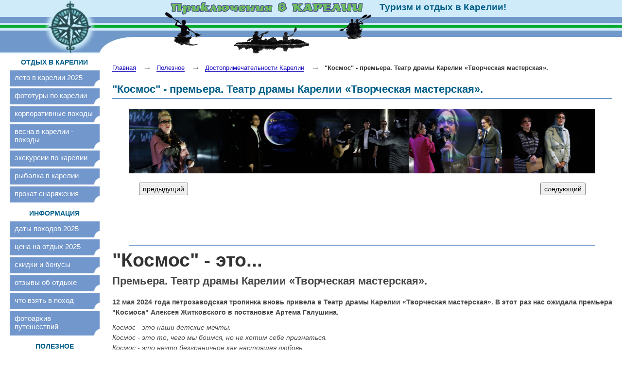

--- FILE ---
content_type: text/html; charset=windows-1251
request_url: https://kareliya.ru/useful/karelia_about/cosmos.html
body_size: 5508
content:
<!DOCTYPE html>
<html xmlns="http://www.w3.org/1999/xhtml" lang="ru">
<head>


<script>
  window.dataLayer = window.dataLayer || [];
  function gtag(){dataLayer.push(arguments);}
  gtag('js', new Date());

  gtag('config', 'G-FM2M9NMC0Q');
</script>


  <title>&quot;Космос&quot; - премьера &quot;Космоса&quot; Алексея Житковского в постановке Артема Галушина. Театр драмы Карелии «Творческая мастерская».</title>
  <link rel="shortcut icon" href="/favicon.ico" />
  <meta http-equiv="Content-Type" content="text/html; charset=windows-1251" />
  <meta name="keywords" content="&quot;Космос&quot; - премьера &quot;Космоса&quot; Алексея Житковского в постановке Артема Галушина. Театр драмы Карелии «Творческая мастерская»." />
  <meta name="description" content="&quot;Космос&quot; - премьера &quot;Космоса&quot; Алексея Житковского в постановке Артема Галушина. Театр драмы Карелии «Творческая мастерская»." />
  <link rel="stylesheet" type="text/css" href="/plain/build/site.min.css?20020112201" />
<link rel="stylesheet" type="text/css" href="/plain/css/adaptive.css" />  
  <meta name="viewport" content="width=device-width, initial-scale=1">
  <link rel="stylesheet" href="https://cdnjs.cloudflare.com/ajax/libs/tiny-slider/2.9.3/tiny-slider.css">
  <meta name="yandex-verification" content="dd2445374d9c1815" /><meta name="yandex-verification" content="07c919110a078094" />

</head>

<body>

<div class="h-header-wrapper g-clearfix">
  <div class="b-header g-clearfix row-fluid">
    <div class="b-header-logo span2">
      <a href="/" class="b-header-logo-link"><img src="/plain/img/logo2.gif" alt="Экотурсервис главная страница по отдыху в Карелии" title="Экотурсервис главная страница по отдыху в Карелии" width="192" height="110" /></a>
    </div>
    <div class="b-header-area span10">
      <div class="hdr-title">Туризм и отдых в Карелии!</div>
<!--      <div class="hdr-title2"><a href=tel:+79217273595>+79217273595</a> <a href=mailto:etskarelia@ya.ru>etskarelia@ya.ru</a></div>-->
    </div>   
  </div>    
</div>

<div class="h-container container-fluid">
  <!-- Content -->
  <div class="h-main-wrapper g-clearfix">
    <div class="b-content row-fluid">
            <div class="b-content-left-column span2">
        <div class="b-content-left-column-menu">
          
<h3>Отдых в Карелии</h3>
<ul>
    <li><a href="/rest/pohod_v_karelii/">Лето в Карелии 2025</a></li>  
    <li><a href="/rest/phototour/">Фототуры по Карелии</a></li>  
    <li><a href="/rest/korporativ_pohody/">Корпоративные походы</a></li>  
    <li><a href="/rest/spring/">Весна в Карелии - походы</a></li>  
    <li><a href="/rest/excursions/">Экскурсии по Карелии</a></li>  
    <li><a href="/rest/fishing/">Рыбалка в Карелии</a></li>  
    <li><a href="/rest/prokat/">Прокат снаряжения</a></li>  
  </ul>

<h3>Информация</h3>
<ul>
    <li><a href="/info/data/">Даты походов 2025</a></li>  
    <li><a href="/info/prices/">Цена на отдых 2025</a></li>  
    <li><a href="/info/skidki/">Скидки и бонусы</a></li>  
    <li><a href="/info/otzyv_karelia/">Отзывы об отдыхе</a></li>  
    <li><a href="/info/pohodbag/">Что взять в поход</a></li>  
    <li><a href="/info/photofolder/">Фотоархив путешествий</a></li>  
  </ul>
<h3>Полезное</h3>
<ul>
    <li><a href="/useful/ps/">Все о Карелии</a></li>  
    <li><a href="/useful/hramy_karelii/">Святые места Карелии</a></li>  
    <li><a href="/useful/museums/">Музеи и театры Карелии</a></li>  
    <li><a href="/useful/karelia_about/">Достопримечательности Карелии</a></li>  
    <li><a href="/useful/hotels/">Гостиницы и турбазы Карелии</a></li>  
    <li><a href="/useful/rivers/">Реки, озера Карелии и северо-запада</a></li>  
    <li><a href="/useful/villages/">Города и деревни Карелии</a></li>  
    <li><a href="/useful/kulinaria/">Кулинарные рецепты</a></li>  
  </ul>
<h3>Узнайте</h3>
<ul>
    <li><a href="/learn/team/">О компании</a></li>  
    <li><a href="/learn/turbaza/">Турцентр на реке Шуя</a></li>  
    <li><a href="/learn/sotr/">Вакансии и сотрудничество</a></li>  
    <li><a href="/learn/vk/">Мы Вконтакте</a></li>  
  </ul>
        </div>
        
        <div class="b-content-left-column-vk">
          <div id="vk_groups"></div>
        </div>

      </div>
            	  
      <div class="b-content-center-column span10">
                  <ul class="b-content-breadcrumbs">
  <li><a href="/">Главная</a></li>
      <li><a href="/useful/">Полезное</a></li>
        <li><a href="/useful/karelia_about/">Достопримечательности Карелии</a></li>
        <li><span>"Космос" - премьера. Театр драмы Карелии «Творческая мастерская».</span></li>
    </ul>
          <div class="b-content-page-title">
  <h1>"Космос" - премьера. Театр драмы Карелии «Творческая мастерская».</h1>
</div>
        
<div id="ts" class="thumb-scroller">
  <ul class="ts-list">
<li>
  <a href="/resources/doc-64073-ph-gallery-64074-original.jpg" title="" data-lightbox-group="gallery1"><img src="/resources/doc-64073-ph-gallery-64074-preview.jpg" alt=""/></a>
    </li>
    <li>
  <a href="/resources/doc-64073-ph-gallery-64075-original.jpg" title="" data-lightbox-group="gallery1"><img src="/resources/doc-64073-ph-gallery-64075-preview.jpg" alt=""/></a>
    </li>
    <li>
  <a href="/resources/doc-64073-ph-gallery-64076-original.jpg" title="" data-lightbox-group="gallery1"><img src="/resources/doc-64073-ph-gallery-64076-preview.jpg" alt=""/></a>
    </li>
    <li>
  <a href="/resources/doc-64073-ph-gallery-64077-original.jpg" title="" data-lightbox-group="gallery1"><img src="/resources/doc-64073-ph-gallery-64077-preview.jpg" alt=""/></a>
    </li>
    <li>
  <a href="/resources/doc-64073-ph-gallery-64078-original.jpg" title="" data-lightbox-group="gallery1"><img src="/resources/doc-64073-ph-gallery-64078-preview.jpg" alt=""/></a>
    </li>
    <li>
  <a href="/resources/doc-64073-ph-gallery-64079-original.jpg" title="" data-lightbox-group="gallery1"><img src="/resources/doc-64073-ph-gallery-64079-preview.jpg" alt=""/></a>
    </li>
    <li>
  <a href="/resources/doc-64073-ph-gallery-64080-original.jpg" title="" data-lightbox-group="gallery1"><img src="/resources/doc-64073-ph-gallery-64080-preview.jpg" alt=""/></a>
    </li>
    <li>
  <a href="/resources/doc-64073-ph-gallery-64081-original.jpg" title="" data-lightbox-group="gallery1"><img src="/resources/doc-64073-ph-gallery-64081-preview.jpg" alt=""/></a>
    </li>
    <li>
  <a href="/resources/doc-64073-ph-gallery-64082-original.jpg" title="" data-lightbox-group="gallery1"><img src="/resources/doc-64073-ph-gallery-64082-preview.jpg" alt=""/></a>
    </li>
    <li>
  <a href="/resources/doc-64073-ph-gallery-64083-original.jpg" title="" data-lightbox-group="gallery1"><img src="/resources/doc-64073-ph-gallery-64083-preview.jpg" alt=""/></a>
    </li>
    <li>
  <a href="/resources/doc-64073-ph-gallery-64084-original.jpg" title="" data-lightbox-group="gallery1"><img src="/resources/doc-64073-ph-gallery-64084-preview.jpg" alt=""/></a>
    </li>
    <li>
  <a href="/resources/doc-64073-ph-gallery-64085-original.jpg" title="" data-lightbox-group="gallery1"><img src="/resources/doc-64073-ph-gallery-64085-preview.jpg" alt=""/></a>
    </li>
    <li>
  <a href="/resources/doc-64073-ph-gallery-64086-original.jpg" title="" data-lightbox-group="gallery1"><img src="/resources/doc-64073-ph-gallery-64086-preview.jpg" alt=""/></a>
    </li>
    <li>
  <a href="/resources/doc-64073-ph-gallery-64087-original.jpg" title="" data-lightbox-group="gallery1"><img src="/resources/doc-64073-ph-gallery-64087-preview.jpg" alt=""/></a>
    </li>
    <li>
  <a href="/resources/doc-64073-ph-gallery-64088-original.jpg" title="" data-lightbox-group="gallery1"><img src="/resources/doc-64073-ph-gallery-64088-preview.jpg" alt=""/></a>
    </li>
    <li>
  <a href="/resources/doc-64073-ph-gallery-64089-original.jpg" title="" data-lightbox-group="gallery1"><img src="/resources/doc-64073-ph-gallery-64089-preview.jpg" alt=""/></a>
    </li>
    <li>
  <a href="/resources/doc-64073-ph-gallery-64090-original.jpg" title="" data-lightbox-group="gallery1"><img src="/resources/doc-64073-ph-gallery-64090-preview.jpg" alt=""/></a>
    </li>
    <li>
  <a href="/resources/doc-64073-ph-gallery-64091-original.jpg" title="" data-lightbox-group="gallery1"><img src="/resources/doc-64073-ph-gallery-64091-preview.jpg" alt=""/></a>
    </li>
    <li>
  <a href="/resources/doc-64073-ph-gallery-64092-original.jpg" title="" data-lightbox-group="gallery1"><img src="/resources/doc-64073-ph-gallery-64092-preview.jpg" alt=""/></a>
    </li>
    <li>
  <a href="/resources/doc-64073-ph-gallery-64093-original.jpg" title="" data-lightbox-group="gallery1"><img src="/resources/doc-64073-ph-gallery-64093-preview.jpg" alt=""/></a>
    </li>
    <li>
  <a href="/resources/doc-64073-ph-gallery-64094-original.jpg" title="" data-lightbox-group="gallery1"><img src="/resources/doc-64073-ph-gallery-64094-preview.jpg" alt=""/></a>
    </li>
    <li>
  <a href="/resources/doc-64073-ph-gallery-64095-original.jpg" title="" data-lightbox-group="gallery1"><img src="/resources/doc-64073-ph-gallery-64095-preview.jpg" alt=""/></a>
    </li>
    <li>
  <a href="/resources/doc-64073-ph-gallery-64096-original.jpg" title="" data-lightbox-group="gallery1"><img src="/resources/doc-64073-ph-gallery-64096-preview.jpg" alt=""/></a>
    </li>
    <li>
  <a href="/resources/doc-64073-ph-gallery-64097-original.jpg" title="" data-lightbox-group="gallery1"><img src="/resources/doc-64073-ph-gallery-64097-preview.jpg" alt=""/></a>
    </li>
    <li>
  <a href="/resources/doc-64073-ph-gallery-64098-original.jpg" title="" data-lightbox-group="gallery1"><img src="/resources/doc-64073-ph-gallery-64098-preview.jpg" alt=""/></a>
    </li>
    <li>
  <a href="/resources/doc-64073-ph-gallery-64099-original.jpg" title="" data-lightbox-group="gallery1"><img src="/resources/doc-64073-ph-gallery-64099-preview.jpg" alt=""/></a>
    </li>
    <li>
  <a href="/resources/doc-64073-ph-gallery-64100-original.jpg" title="" data-lightbox-group="gallery1"><img src="/resources/doc-64073-ph-gallery-64100-preview.jpg" alt=""/></a>
    </li>
    <li>
  <a href="/resources/doc-64073-ph-gallery-64101-original.jpg" title="" data-lightbox-group="gallery1"><img src="/resources/doc-64073-ph-gallery-64101-preview.jpg" alt=""/></a>
    </li>
    <li>
  <a href="/resources/doc-64073-ph-gallery-64102-original.jpg" title="" data-lightbox-group="gallery1"><img src="/resources/doc-64073-ph-gallery-64102-preview.jpg" alt=""/></a>
    </li>
    <li>
  <a href="/resources/doc-64073-ph-gallery-64103-original.jpg" title="" data-lightbox-group="gallery1"><img src="/resources/doc-64073-ph-gallery-64103-preview.jpg" alt=""/></a>
    </li>
    <li>
  <a href="/resources/doc-64073-ph-gallery-64104-original.jpg" title="" data-lightbox-group="gallery1"><img src="/resources/doc-64073-ph-gallery-64104-preview.jpg" alt=""/></a>
    </li>
    <li>
  <a href="/resources/doc-64073-ph-gallery-64105-original.jpg" title="" data-lightbox-group="gallery1"><img src="/resources/doc-64073-ph-gallery-64105-preview.jpg" alt=""/></a>
    </li>
    <li>
  <a href="/resources/doc-64073-ph-gallery-64106-original.jpg" title="" data-lightbox-group="gallery1"><img src="/resources/doc-64073-ph-gallery-64106-preview.jpg" alt=""/></a>
    </li>
    <li>
  <a href="/resources/doc-64073-ph-gallery-64107-original.jpg" title="" data-lightbox-group="gallery1"><img src="/resources/doc-64073-ph-gallery-64107-preview.jpg" alt=""/></a>
    </li>
    <li>
  <a href="/resources/doc-64073-ph-gallery-64108-original.jpg" title="" data-lightbox-group="gallery1"><img src="/resources/doc-64073-ph-gallery-64108-preview.jpg" alt=""/></a>
    </li>
    <li>
  <a href="/resources/doc-64073-ph-gallery-64109-original.jpg" title="" data-lightbox-group="gallery1"><img src="/resources/doc-64073-ph-gallery-64109-preview.jpg" alt=""/></a>
    </li>
    <li>
  <a href="/resources/doc-64073-ph-gallery-64110-original.jpg" title="" data-lightbox-group="gallery1"><img src="/resources/doc-64073-ph-gallery-64110-preview.jpg" alt=""/></a>
    </li>
    <li>
  <a href="/resources/doc-64073-ph-gallery-64111-original.jpg" title="" data-lightbox-group="gallery1"><img src="/resources/doc-64073-ph-gallery-64111-preview.jpg" alt=""/></a>
    </li>
    <li>
  <a href="/resources/doc-64073-ph-gallery-64112-original.jpg" title="" data-lightbox-group="gallery1"><img src="/resources/doc-64073-ph-gallery-64112-preview.jpg" alt=""/></a>
    </li>
    <li>
  <a href="/resources/doc-64073-ph-gallery-64113-original.jpg" title="" data-lightbox-group="gallery1"><img src="/resources/doc-64073-ph-gallery-64113-preview.jpg" alt=""/></a>
    </li>
    <li>
  <a href="/resources/doc-64073-ph-gallery-64114-original.jpg" title="" data-lightbox-group="gallery1"><img src="/resources/doc-64073-ph-gallery-64114-preview.jpg" alt=""/></a>
    </li>
    <li>
  <a href="/resources/doc-64073-ph-gallery-64115-original.jpg" title="" data-lightbox-group="gallery1"><img src="/resources/doc-64073-ph-gallery-64115-preview.jpg" alt=""/></a>
    </li>
    <li>
  <a href="/resources/doc-64073-ph-gallery-64116-original.jpg" title="" data-lightbox-group="gallery1"><img src="/resources/doc-64073-ph-gallery-64116-preview.jpg" alt=""/></a>
    </li>
    <li>
  <a href="/resources/doc-64073-ph-gallery-64117-original.jpg" title="" data-lightbox-group="gallery1"><img src="/resources/doc-64073-ph-gallery-64117-preview.jpg" alt=""/></a>
    </li>
    <li>
  <a href="/resources/doc-64073-ph-gallery-64118-original.jpg" title="" data-lightbox-group="gallery1"><img src="/resources/doc-64073-ph-gallery-64118-preview.jpg" alt=""/></a>
    </li>
    <li>
  <a href="/resources/doc-64073-ph-gallery-64119-original.jpg" title="" data-lightbox-group="gallery1"><img src="/resources/doc-64073-ph-gallery-64119-preview.jpg" alt=""/></a>
    </li>
    <li>
  <a href="/resources/doc-64073-ph-gallery-64120-original.jpg" title="" data-lightbox-group="gallery1"><img src="/resources/doc-64073-ph-gallery-64120-preview.jpg" alt=""/></a>
    </li>
    <li>
  <a href="/resources/doc-64073-ph-gallery-64121-original.jpg" title="" data-lightbox-group="gallery1"><img src="/resources/doc-64073-ph-gallery-64121-preview.jpg" alt=""/></a>
    </li>
    <li>
  <a href="/resources/doc-64073-ph-gallery-64122-original.jpg" title="" data-lightbox-group="gallery1"><img src="/resources/doc-64073-ph-gallery-64122-preview.jpg" alt=""/></a>
    </li>
    <li>
  <a href="/resources/doc-64073-ph-gallery-64123-original.jpg" title="" data-lightbox-group="gallery1"><img src="/resources/doc-64073-ph-gallery-64123-preview.jpg" alt=""/></a>
    </li>
    <li>
  <a href="/resources/doc-64073-ph-gallery-64124-original.jpg" title="" data-lightbox-group="gallery1"><img src="/resources/doc-64073-ph-gallery-64124-preview.jpg" alt=""/></a>
    </li>
    <li>
  <a href="/resources/doc-64073-ph-gallery-64125-original.jpg" title="" data-lightbox-group="gallery1"><img src="/resources/doc-64073-ph-gallery-64125-preview.jpg" alt=""/></a>
    </li>
    <li>
  <a href="/resources/doc-64073-ph-gallery-64126-original.jpg" title="" data-lightbox-group="gallery1"><img src="/resources/doc-64073-ph-gallery-64126-preview.jpg" alt=""/></a>
    </li>
    <li>
  <a href="/resources/doc-64073-ph-gallery-64127-original.jpg" title="" data-lightbox-group="gallery1"><img src="/resources/doc-64073-ph-gallery-64127-preview.jpg" alt=""/></a>
    </li>
    <li>
  <a href="/resources/doc-64073-ph-gallery-64128-original.jpg" title="" data-lightbox-group="gallery1"><img src="/resources/doc-64073-ph-gallery-64128-preview.jpg" alt=""/></a>
    </li>
    <li>
  <a href="/resources/doc-64073-ph-gallery-64129-original.jpg" title="" data-lightbox-group="gallery1"><img src="/resources/doc-64073-ph-gallery-64129-preview.jpg" alt=""/></a>
    </li>
    <li>
  <a href="/resources/doc-64073-ph-gallery-64130-original.jpg" title="" data-lightbox-group="gallery1"><img src="/resources/doc-64073-ph-gallery-64130-preview.jpg" alt=""/></a>
    </li>
    <li>
  <a href="/resources/doc-64073-ph-gallery-64131-original.jpg" title="" data-lightbox-group="gallery1"><img src="/resources/doc-64073-ph-gallery-64131-preview.jpg" alt=""/></a>
    </li>
    <li>
  <a href="/resources/doc-64073-ph-gallery-64132-original.jpg" title="" data-lightbox-group="gallery1"><img src="/resources/doc-64073-ph-gallery-64132-preview.jpg" alt=""/></a>
    </li>
    <li>
  <a href="/resources/doc-64073-ph-gallery-64133-original.jpg" title="" data-lightbox-group="gallery1"><img src="/resources/doc-64073-ph-gallery-64133-preview.jpg" alt=""/></a>
    </li>
    <li>
  <a href="/resources/doc-64073-ph-gallery-64134-original.jpg" title="" data-lightbox-group="gallery1"><img src="/resources/doc-64073-ph-gallery-64134-preview.jpg" alt=""/></a>
    </li>
    <li>
  <a href="/resources/doc-64073-ph-gallery-64135-original.jpg" title="" data-lightbox-group="gallery1"><img src="/resources/doc-64073-ph-gallery-64135-preview.jpg" alt=""/></a>
    </li>
    <li>
  <a href="/resources/doc-64073-ph-gallery-64136-original.jpg" title="" data-lightbox-group="gallery1"><img src="/resources/doc-64073-ph-gallery-64136-preview.jpg" alt=""/></a>
    </li>
    <li>
  <a href="/resources/doc-64073-ph-gallery-64137-original.jpg" title="" data-lightbox-group="gallery1"><img src="/resources/doc-64073-ph-gallery-64137-preview.jpg" alt=""/></a>
    </li>
    <li>
  <a href="/resources/doc-64073-ph-gallery-64138-original.jpg" title="" data-lightbox-group="gallery1"><img src="/resources/doc-64073-ph-gallery-64138-preview.jpg" alt=""/></a>
    </li>
    <li>
  <a href="/resources/doc-64073-ph-gallery-64139-original.jpg" title="" data-lightbox-group="gallery1"><img src="/resources/doc-64073-ph-gallery-64139-preview.jpg" alt=""/></a>
    </li>
    <li>
  <a href="/resources/doc-64073-ph-gallery-64140-original.jpg" title="" data-lightbox-group="gallery1"><img src="/resources/doc-64073-ph-gallery-64140-preview.jpg" alt=""/></a>
    </li>
    <li>
  <a href="/resources/doc-64073-ph-gallery-64141-original.jpg" title="" data-lightbox-group="gallery1"><img src="/resources/doc-64073-ph-gallery-64141-preview.jpg" alt=""/></a>
    </li>
    <li>
  <a href="/resources/doc-64073-ph-gallery-64142-original.jpg" title="" data-lightbox-group="gallery1"><img src="/resources/doc-64073-ph-gallery-64142-preview.jpg" alt=""/></a>
    </li>
    <li>
  <a href="/resources/doc-64073-ph-gallery-64143-original.jpg" title="" data-lightbox-group="gallery1"><img src="/resources/doc-64073-ph-gallery-64143-preview.jpg" alt=""/></a>
    </li>
    <li>
  <a href="/resources/doc-64073-ph-gallery-64144-original.jpg" title="" data-lightbox-group="gallery1"><img src="/resources/doc-64073-ph-gallery-64144-preview.jpg" alt=""/></a>
    </li>
    <li>
  <a href="/resources/doc-64073-ph-gallery-64145-original.jpg" title="" data-lightbox-group="gallery1"><img src="/resources/doc-64073-ph-gallery-64145-preview.jpg" alt=""/></a>
    </li>
    <li>
  <a href="/resources/doc-64073-ph-gallery-64146-original.jpg" title="" data-lightbox-group="gallery1"><img src="/resources/doc-64073-ph-gallery-64146-preview.jpg" alt=""/></a>
    </li>
    <li>
  <a href="/resources/doc-64073-ph-gallery-64148-original.jpg" title="" data-lightbox-group="gallery1"><img src="/resources/doc-64073-ph-gallery-64148-preview.jpg" alt=""/></a>
    </li>
    <li>
  <a href="/resources/doc-64073-ph-gallery-64147-original.jpg" title="" data-lightbox-group="gallery1"><img src="/resources/doc-64073-ph-gallery-64147-preview.jpg" alt=""/></a>
    </li>
    <li>
  <a href="/resources/doc-64073-ph-gallery-64149-original.jpg" title="" data-lightbox-group="gallery1"><img src="/resources/doc-64073-ph-gallery-64149-preview.jpg" alt=""/></a>
    </li>
    <li>
  <a href="/resources/doc-64073-ph-gallery-64150-original.jpg" title="" data-lightbox-group="gallery1"><img src="/resources/doc-64073-ph-gallery-64150-preview.jpg" alt=""/></a>
    </li>
    <li>
  <a href="/resources/doc-64073-ph-gallery-64151-original.jpg" title="" data-lightbox-group="gallery1"><img src="/resources/doc-64073-ph-gallery-64151-preview.jpg" alt=""/></a>
    </li>
    <li>
  <a href="/resources/doc-64073-ph-gallery-64152-original.jpg" title="" data-lightbox-group="gallery1"><img src="/resources/doc-64073-ph-gallery-64152-preview.jpg" alt=""/></a>
    </li>
    <li>
  <a href="/resources/doc-64073-ph-gallery-64153-original.jpg" title="" data-lightbox-group="gallery1"><img src="/resources/doc-64073-ph-gallery-64153-preview.jpg" alt=""/></a>
    </li>
      </ul>
</div>


<div class="g-section">
  <h1>&quot;Космос&quot; - это...</h1>

<h2>Премьера. Театр драмы Карелии &laquo;Творческая мастерская&raquo;.</h2>

<p><strong>12 мая 2024 года петрозаводская тропинка вновь привела в Театр драмы Карелии &laquo;Творческая мастерская&raquo;. В этот раз нас ожидала премьера &quot;Космоса&quot; Алексея Житковского в постановке Артема Галушина.</strong></p>

<p><em>Космос - это наши детские мечты.<br />
Космос - это то, чего мы боимся, но не хотим себе признаться.<br />
Космос - это нечто безграничное как настоящая любовь.<br />
Космос - это миллиард возможностей и случайностей.<br />
Космос - это нереализованные шансы миллиарда случайностей.<br />
Космос - это...</em></p>

<p>Провинция. Далекая. Редко кому удается вырваться из глуши и стать известным в самом широком смысле слова. А в самом городке Бугульма жизнь ничем не отличается от тысяч других городов. Люди также работают, растят детей, заводят романы, мечтают. Кто-то счастлив. Кто-то нет. Кто-то любит. А кто-то любим.</p>

<p style="text-align: center"><span class="image_id"><font size="2"><a class="item" rel="gallery" title="" href="/resources/doc-64073-ph-gallery-64074-original.jpg"><img src="/resources/doc-64073-ph-gallery-64074-middle.jpg" width="400" height="267"  alt=""  class="gimage" /></a></font></span></p>

<p>Однако, космос на то он и космос, чтобы однажды из миллиона вероятностей оживить одно конкретное место. Всколыхнуть надежды, чувства, стеснения, сожаления. И зажечь любовь. Вот так и в Бугульме происходит огромное событие. Известный космонавт планирует навестить город своего детства.<br />
&nbsp;<br />
И в этот момент происходит чудо. Разные сердца и души начинают ускоряться. Звучат признания в том, что 20 лет назад кто-то кого-то любил. А кто-то ошибся в своем выборе. Кто-то 10 лет трудился в школе учителем только ради одного шанса быть замеченным любимым человеком. Сын понимает, что безгранично любит мать. Кто-то признается в любви к своей учительнице.</p>

<p style="text-align: center"><span class="image_id"><font size="2"><a class="item" rel="gallery" title="" href="/resources/doc-64073-ph-gallery-64076-original.jpg"><img src="/resources/doc-64073-ph-gallery-64076-middle.jpg" width="400" height="267"  alt=""  class="gimage" /></a></font></span></p>

<p>А в космосе опять что-то пошло не так. Как и всегда, вмешалась одна случайная неслучайность. Город постепенно возвращается в привычный ритм. Портреты любимых убраны под ковер... Возможно навсегда. Возможно до следующей вспыхнувшей в космосе случайности.</p>

<p style="text-align: center"><span class="image_id"><font size="2"><a class="item" rel="gallery" title="" href="/resources/doc-64073-ph-gallery-64081-original.jpg"><img src="/resources/doc-64073-ph-gallery-64081-middle.jpg" width="400" height="267"  alt=""  class="gimage" /></a></font></span></p>

<p>Спасибо актерам! Удивительно, когда на сцене мы видим знакомые лица, мы инстинктивно ждем от героев опыт предыдущих спектаклей - характеры, эмоции, мимику, жесты. В &quot;Космосе&quot; - все актеры были новыми. Буквально новыми. Нет, конечно мы их знаем и любим. Но с первого мгновения это были совершенно новые герои. Неповторимые. Интригующие и все по своему обаятельные. Мы узнаем в них нас самих и наших знакомых. Каждая сцена - это то, что однажды мы и сами переживали или чувствовали в своей жизни</p>

<p>&laquo;Творческая мастерская&raquo;, спасибо! &quot;Космос&quot; был настоящим! А технологии, которые вы внедряете - онлайн камеры, проекции и голоса за кадром - делают спектакль осязаемым во времени - он происходит здесь и сейчас!</p>

<p><span class="image_id"><font size="2"><a class="item" rel="gallery" title="" href="/resources/doc-64073-ph-gallery-64082-original.jpg"><img src="/resources/doc-64073-ph-gallery-64082-middle.jpg" width="400" height="267"  alt=""  class="gimage" /></a></font></span></p>

<p><strong>Космический актерский состав:</strong> Виктория Федорова, Руслан Арифуллин, Евгений Терских, Ольга Саханова, Дмитрий Константинов, Светлана Кяхярь, Дарья Фоломеева, Никита Вишневкин, Руслан Горухин, Евгения Верещагина.</p>

<p>Весь фотоальбом можно посмотреть тут: <a href="https://vk.com/album-157396059_303023046">https://vk.com/album-157396059_303023046</a></p>

<p>Сайт Театра драмы Карелии &laquo;Творческая мастерская&raquo;: <a href="https://tmteatr.ru/"><font color="#0066cc">https://tmteatr.ru/</font></a><br />
Страничка Театра драмы Карелии &laquo;Творческая мастерская&raquo; во Вконтакте: <a href="https://vk.com/teatr_tm"><font color="#0066cc">https://vk.com/teatr_tm</font></a></p>

<p><em>Фото и текст: Илья Тимин, май 2024.</em></p>

<p>PS: Друзья, не пропустите <a href="https://tmteatr.ru/repertoire/26380/afisha.html">&quot;Космос&quot;! Ищите ближайшие постановки на сайте &quot;ТМ&quot;</a>!</p>

<p>#Карелия #Петрозаводск #Театр #Творческаямастерская #Космос<br />
&nbsp;<br />
&nbsp;</p>
  
  </div>




        </div>
              </div>
      
    </div>
      </div>
  
        <div class="h-footer-wrapper">
            
            <div class="b-footer">

                <div class="b-footer-line b-footer-line_contact row-fluid">
                    <div class="b-footer-line_container">
                        <p>Наш сайт использует файлы cookies, Яндекс Метрику (включая РСЯ). Подробнее о <a href="/useful/otdyh_review/pol_conf.html">Политике конфиденциальности.</a></p>
<p>Использование сайта означает согласие с <a href="/useful/otdyh_review/soglashenie.html">Пользовательским соглашением на использование сайта.</p>
<p><button class="custom-btn btn-1">Принимаю</button></p>

<p>E-mail: <a href="mailto:etskarelia@ya.ru">etskarelia@ya.ru</a></p>
<p>Телефоны: +7(921)7273595; +7(921)2213861;</p>
<p>Для почты: 185016, Карелия, Петрозаводск, Интернационалистов д. 11-24.</p>

                    </div>
                </div>

                <div class="b-footer-line b-footer-line_copyright row-fluid">
                    <div class="b-footer-line_container">
                        <p>&copy; copyright 1999-2025</p>
                    </div>
                </div>

                <div class="b-footer-line b-footer-line_banners row-fluid">
                    <div class="b-footer-line_container">
                        
                    </div>
                </div>

                <div class="b-footer-line b-footer-line_counters row-fluid">
                    <div class="b-footer-line_container">
                        <!-- Yandex.Metrika informer -->
<a href="https://metrika.yandex.ru/stat/?id=2285242&amp;from=informer"
target="_blank" rel="nofollow"><img src="https://informer.yandex.ru/informer/2285242/3_1_FFFFFFFF_EFEFEFFF_0_pageviews"
style="width:88px; height:31px; border:0;" alt="Яндекс.Метрика" title="Яндекс.Метрика: данные за сегодня (просмотры, визиты и уникальные посетители)" class="ym-advanced-informer" data-cid="2285242" data-lang="ru" /></a>
<!-- /Yandex.Metrika informer -->

<!-- Yandex.Metrika counter -->
<script type="text/javascript" >
   (function(m,e,t,r,i,k,a){m[i]=m[i]||function(){(m[i].a=m[i].a||[]).push(arguments)};
   m[i].l=1*new Date();k=e.createElement(t),a=e.getElementsByTagName(t)[0],k.async=1,k.src=r,a.parentNode.insertBefore(k,a)})
   (window, document, "script", "https://mc.yandex.ru/metrika/tag.js", "ym");

   ym(2285242, "init", {
        clickmap:true,
        trackLinks:true,
        accurateTrackBounce:true,
        webvisor:true
   });
</script>
<noscript><div><img src="https://mc.yandex.ru/watch/2285242" style="position:absolute; left:-9999px;" alt="" /></div></noscript>
<!-- /Yandex.Metrika counter -->
                    </div>
                </div>

                <div class="b-footer-line b-footer-line_links_1 row-fluid">
                    <div class="b-footer-line_container">
                        
                    </div>
                </div>

                <div class="b-footer-line b-footer-line_links_2 row-fluid">
                    <div class="b-footer-line_container">
                        
 
                    </div>
                </div>

            </div>
            
        </div>
        
  <script src="/plain/js/jquery.3.4.1.min.js"></script> 
<script src="/plain/tiny-slider/tiny-slider.fix.js"></script> 
<script src="/plain/js/slick-params.js"></script>

<script src="/plain/build/site.js?2020112201"></script>


<script src="/plain/js/adaptive.js"></script> 


<button class="hamburger">Open menu</button>
</body>
</html>


--- FILE ---
content_type: text/css
request_url: https://kareliya.ru/plain/css/adaptive.css
body_size: 2248
content:

.thumb-scroller{
    margin-top:20px;
    overflow: hidden !important;
    height:180px;
    border-bottom:2px solid #7099c9;
}
.thumb-scroller ul{
    display:block;
    height:200px;
}
.thumb-scroller li{
    display:block;
    text-align:center;
} 
.tns-controls{
    position:absolute;
    top:152px;
    left:20px;
    right:20px;
    z-index:8000;
}
.tns-controls button{
    display:inline-block;
    position:absolute;
    top:0;
}
.tns-controls button:first-child{
    left:0;
}
.tns-controls button:last-child{
    right:0;
}
button[data-action="stop"]{
    display:none;
}
.tns-nav{display:none;}
/* mobile pages patch by dimka.net */
button:active, button:focus {
    outline: none;
}
button::-moz-focus-inner {
    border: 0;
}
.b-header .b-header-area .hdr-title2{
    margin: 64px 0 0 542px;
}
.b-header .b-header-area .hdr-title2 a{
    text-decoration:none;
}
.b-header .b-header-area .hdr-title2 a:last-child{
    margin-left:10px;
}
button.hamburger{
    display:none;
}
.b-content .b-content-news .b-content-news_item a>div{
    background-size:cover !important;
    background-position:center center !important;
}
.b-content-main-page.row-fluid{
    display:grid;
    grid-template-columns:1fr 1fr;
    grid-template-areas: "blockLeft blockRight";
    grid-gap:40px;
    margin:40px 0 20px;
}
.b-content-main-page.row-fluid .span6{
    width:100%;
}
.b-content-main-page.row-fluid .span6:first-child{
    grid-area:blockRight;
}
.b-content-main-page.row-fluid .span6:last-child{
    grid-area:blockLeft;
}
.b-content-main-page.row-fluid:after, .b-content-main-page.row-fluid:before{
    display:none;
}

.g-section img {
   float: left;
   margin: 4px 6px 2px 0px;
}

.g-section p { 
    clear:both;
}


@media screen and (max-width: 1080px){
.g-section p {
  font: normal 20px/1.4 Arial,sans-serif;
}

    .tns-controls {
       right: 50px;
       left: 50px;
    }	    
    .tns-controls button {
       font-size: 18px;
    }
    .b-header .b-header-area .hdr-title2 a{
        color:#fff;
    }
    .b-content .b-content-news{
        display:grid;
        grid-template-columns: 1fr 1fr;
        grid-gap:30px;
        padding-bottom:15px;
        margin-bottom:15px;
    }
    .b-content .b-content-news .b-content-news_item,
    .b-content .b-content-news .span4,
    .b-content-main-page.row-fluid .span6{
        width:auto !important;
        height: auto !important;
        margin:0 !important;
    }
    .b-content .b-content-news .span4:last-child{
        display:none !important;
    }
    .row-fluid:after, .row-fluid:before {
        display:none !important;
    }
    .b-content-main-page.row-fluid{
        display:grid;
        grid-template-columns:1fr;
        grid-template-areas: "blockLeft" 
                            "blockRight";
        grid-gap:30px;
    }
    .b-content .b-content-main-page_articles .b-content-main-page_articles_item .image{
        margin:20px auto;
        box-sizing: border-box;
    }
    .b-content .b-content-main-page_articles .b-content-main-page_articles_item .image img{
        width:100%;
        height:auto;
    }
    h2 img{
        display:block;
        margin:15px 0 !important;
    }
    .b-header .b-header-area{
        background-image:none;
    }
    .h-header-wrapper{
        background-image:none;
        color:#fff;
        background:linear-gradient(to right, #7297cc, #005e89);
        margin-bottom:30px;
        padding:0 20px 0 30px;
        box-sizing:border-box;
        background-repeat: repeat-x;
    }
    .b-header .b-header-logo{
        background-image:none;
    }
    .b-header.g-clearfix.row-fluid{
        display: grid;
        grid-template-columns: 130px 1fr;
        grid-gap: 30px;
        padding:0;
        box-sizing: border-box;
    }
    .b-header .b-header-logo-link{
        display: block;
        height: 110px;
        width: 110px;
        position:relative;
    }
    .b-header .b-header-logo-link:before{
        content:"";
        display:block;
        width:100px;
        height:100px;
        border-radius:50%;
        position:absolute;
        top:50%;
        left:50%;
        transform:translate(-50%,-50%) scale(0.85);
        background: url(/plain/img/logo2.gif) left -10px center no-repeat;
    }
    .b-header .b-header-logo-link img{
        display:none;
    }
    .b-header{
        background:none;
    }
    .b-header .b-header-area{
        display:block;
    }
    .b-header .b-header-area .hdr-title,
    .b-header .b-header-area .hdr-title2{
        margin:0;
        padding:0;
        color:#fff;
    }
    .b-header .b-header-area .hdr-title2{
        padding-top:10px;
    }
    .b-header-area.span10{
        padding:29px 0 0;
        margin:0;
    }
}

@media screen and (max-width: 800px){
.g-section p {
  font: normal 24px/1.4 Arial,sans-serif;
}

.thumb-scroller {
   height: 190px;
}

.tns-controls {
  top: 156px;
}

.g-section img {
    margin-bottom: 15px;
}
    body{
        padding-top:130px;
    }
    *{box-sizing: border-box;}
    .h-container,
    .h-main-wrapper,
    .b-header,
    .h-main-wrapper,
    .b-footer .b-footer-line_container{
        max-width: initial;
        min-width: initial;
        width:100%;
    }
    .h-main-wrapper{
        position:initial;
    }
    .b-content .b-content-left-column{
        display:none;
    }
    .b-content .b-content-left-column.active{
        position:fixed;
        top:60px;
        left:0;
        right:0;
        bottom:0;
        width:100%;
        background-color:#fff;
        z-index:9100;
        display:block;
        padding-top: 30px;
    }
    .row-fluid .span10{
        width:auto !important;
        margin-left:0;
        padding-top:0;
    }
    .b-content .b-content-news{
        grid-template-columns: 1fr;
        text-align:center;
    }
    .g-section img{
        width:100% !important;
        height:auto !important;
    }
    .h-header-wrapper{
        padding:0 20px;
        position:fixed;
        top: 0px;
        left:0;
        right:0;
        z-index: 9200;
        height:60px;
        border-bottom: 4px solid #fff;
        box-shadow:0 30px 30px #fff;
    }
    .b-header .b-header-area .hdr-title2 a:last-child{
        display:none;
    }
    .b-header.g-clearfix.row-fluid{
        grid-template-columns: 70px 200px;
        grid-gap:20px;
    }
    .b-header-area.span10 {
        padding: 10px 0 0;
    }
    .b-header .b-header-area .hdr-title2 {
        padding-top: 6px;
    }
    .b-header .b-header-area .hdr-title,
    .b-header .b-header-area .hdr-title2{
        font-size:14px;
    }
    .b-header .b-header-logo-link{
        width:70px;
    }
    .b-header .b-header-logo-link:before{
        width:70px;
        height:70px;
        background: url(/plain/img/logo2.gif) left -25px center no-repeat;
        transform: translate(-50%,-50%);
        border: 4px solid #fff;
    }
    .b-content .b-content-page-title span{
        margin-bottom:12px;
    }
    .b-content .b-content-page-title{
        padding-bottom:12px;
        margin-bottom:12px;
    }
    .b-content .b-content-category .b-content-category_item .image{
        width:100%;
        margin:0 0 30px;
        padding:0;
        float: none;
    }
    .b-content .b-content-category .b-content-category_item .image img{
        width: 100%;
        height:auto;
    }
    .b-content .b-content-category .b-content-category_item .anounce{
        margin:0;
    }
    .b-content .b-content-breadcrumbs li{
        display:none;
    }
    .b-content .b-content-breadcrumbs li:nth-last-child(2){
        display:block;
    }
    .b-content .b-content-breadcrumbs li:before{
        transform: rotate(180deg);
    }
    button.hamburger{
        display:block;
        width:24px;
        height:24px;
        border:0;
        border-top:4px solid #fff;
        border-bottom:4px solid #fff;
        background-color:transparent;
        white-space: nowrap;
        overflow: hidden;
        text-indent: 100px;
        position:fixed;
        top:15px;
        right:20px;
        z-index:9600;
        transition: all 150ms;
    }
    button.hamburger:after,
    button.hamburger:before{
        content:"";
        display:block;
        height:4px;
        background-color:#fff;
        position: absolute;
        top:50%;
        left:0;
        right:0;
        transform:translateY(-50%);
        transform-origin: center center;
        transition: all 150ms;
    }
    button.hamburger.active:after{
        transform:translateY(-50%) rotate(-45deg);
    }
    button.hamburger.active:before{
        transform:translateY(-50%) rotate(45deg);
    }
    button.hamburger.active{
        border-color:transparent;
        height:27px;
        top:13px;

    }
    .b-content .b-content-left-column .b-content-left-column-menu{
        margin:20px;
    }
    .b-content .b-content-left-column .b-content-left-column-menu ul{
        display:none;
    }
    .b-content .b-content-left-column .b-content-left-column-menu h3.active + ul{
        display:block;
        position: absolute;
        top:0;
        left:46%;
        width:54%;
    }
    .b-content .b-content-left-column .b-content-left-column-menu h3{
        text-align:left;
        width:45%;
        margin-bottom:20px;
    }
    .b-content-more-interesting.g-clearfix .row-fluid.g-clearfix{
        display:grid;
        grid-template-columns:1fr 1fr;
        grid-gap:20px;
    }
    .b-content .b-content-more-interesting .span3{
        margin:0;
        width:100%;
        padding-top:0;
    }
    .b-content .b-content-more-interesting .span3 .image{
        margin-top:0 !important;
        margin-bottom:14px !important;
    }
    .g-section > ymaps,
    .g-section p > ymaps,
    .g-section center > ymaps,
    .g-section iframe{
        width:90vw !important;
        height:calc(90vw / 1.6) !important;
        margin:20px 0;
    }
    .g-section h1 {
        font-size: 24px;
        line-height: 1.2em;
    }
    .g-section>ol{
        padding-left:20px;
    }
    .row-fluid .thumbnails{
        display:grid;
        grid-gap:10px;
        grid-template-columns: 1fr 1fr;
    }
    .row-fluid .thumbnails li{
        display:block;
        width:100%;
    }
    .row-fluid .thumbnails .thumbnail{
        height:100%;
    }
    .row-fluid .thumbnails .thumbnail .caption p{
        line-height:1.1em;
        text-align:center;
    }
    .thumbnails:after, .thumbnails:before{
        display:none;
    }
    .g-section.tour-order{
        padding-left:0 !important;
    }
    .g-section.tour-order input,
    .g-section.tour-order textarea{
        width:100%;
        font-size:16px;
        padding:5px 10px;
    }
    .row-fluid.short-tour-info{
        display:grid;
        grid-template-columns:1fr;
        grid-gap:10px;
    }
    .row-fluid.short-tour-info .span3,
    .row-fluid.short-tour-info .span9{
        width:100%;
    }
}


--- FILE ---
content_type: application/javascript
request_url: https://kareliya.ru/plain/js/adaptive.js
body_size: 76
content:
// adaptive scripts
$(function(){
    $(".hamburger").click(function () {
        $(this).toggleClass("active");
        $(".b-content .b-content-left-column").toggleClass("active");
    });
    $(".hamburger.active").click(function () {
        $(".b-content .b-content-left-column").removeClass("active");
    });
    $(".b-content .b-content-left-column .b-content-left-column-menu h3").click(function () {
        $(".b-content .b-content-left-column .b-content-left-column-menu h3").removeClass("active");
        $(this).toggleClass("active");
    });
});

--- FILE ---
content_type: application/javascript
request_url: https://kareliya.ru/plain/js/slick-params.js
body_size: 126
content:
  var slider = tns({
        "container": ".ts-list",
        "items": 5,
        "speed": 300,
        "autoplay": true,
        "autoplayHoverPause": true,
        "autoplayTimeout": 2500,
        "autoplayText": [
          "в–¶",
          "вќљвќљ"
        ],
        "swipeAngle": false,
        "responsive": {
            "1280": {
              "items": 5
            },
            "960": {
              "items": 3
            },
            "600": {
              "items": 3
            },
            "400": {
              "items": 1
            },
            "240": {
            "items": 1
            }
        }
  });